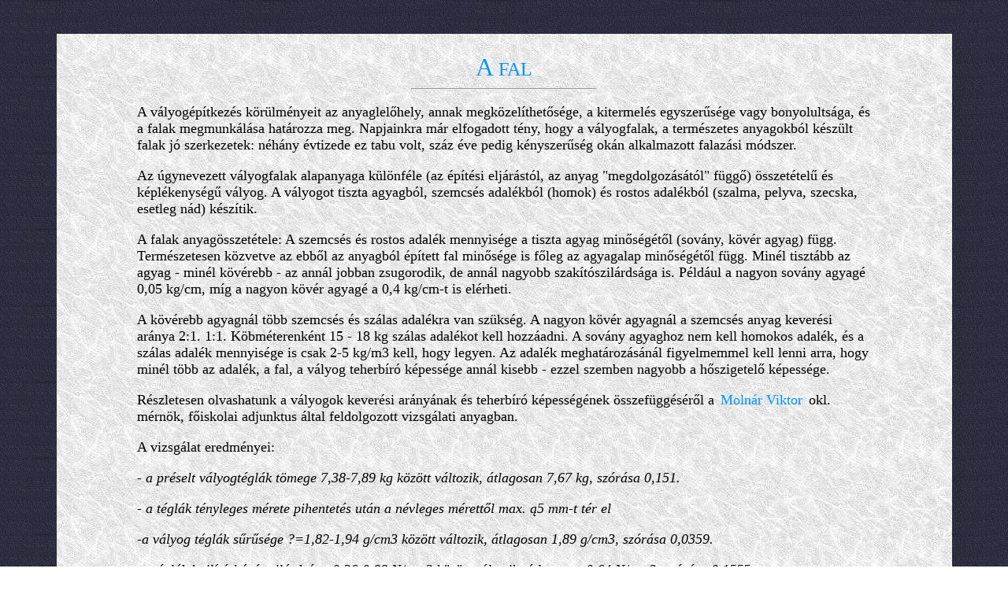

--- FILE ---
content_type: text/html
request_url: http://valyog.uw.hu/b2.htm
body_size: 24386
content:
<HTML>
<HEAD><script src="http://stat.dyna.ultraweb.hu/pgstat.js?server=3&amp;username=valyog" type="text/javascript"></script>
<TITLE>VÁLYOGHÁZAK-A FAL</TITLE>
<meta http-equiv="Content-Type" content="text/html; charset=ISO-8859-2">
</HEAD>



<DIV style="height: 1em; clear: left;"></DIV>
      <DIV class="vertical_module_list_row">
      <H3 class="about_title"><A name="word_cloud_anchor"></A></H3>
      <DIV class="about_content" id="word_cloud">
      <DIV id="word_cloud_v">
<STYLE type="text/css">.cloud9 {color: #7777cc;font-size: 10px;}.cloud8 {color: #6963CC;font-size: 10.5px;}.cloud7 {color: #6057CC;font-size: 11px;}.cloud6 {color: #574BCC;font-size: 11.5px;}.cloud5 {color: #4E3DCC;font-size: 12px;}.cloud4 {color: #4632CC;font-size: 14px;}.cloud3 {color: #3D26CC;font-size: 16px;}.cloud2 {color: #341ACC;font-size: 18px;}.cloud1 {color: #2B0DCC;font-size: 20px;}.cloud0 {color: #2200CC;font-size: 22px;}.cloud {margin-top: 4px;line-height: 24px;}.cloud a {margin-left: 3px;margin-right: 3px;text-decoration: none;}.cloud a:hover {text-decoration: underline;}</STYLE>

      <DIV class="cloud">

<body background="hatter01C.bmp">
</P><P>
</P><P>
<center>
<table border="0" cols=4 WIDTH="90%" BORDERCOLOR="white" CELLPADDING="10" background="fond.jpg">
<tr>
<td>


</CENTER>

</P><P>
</P><P>
<center>
<table>
<table border="0" cols=4 WIDTH="90%" BORDERCOLOR="white" CELLPADDING="10" background="fond.jpg">
<tr><font color="white">
<td><td>



<p><CENTER><FONT COLOR="#0094FF"><font size="+3" face="calibri">A</font><font
 size="+2"> FAL</font></FONT></CENTER>


<hr width="25%">

<font size="+1" face="calibri">
<justify>
</P><P>
A vályogépítkezés körülményeit az anyaglelőhely, annak megközelíthetősége, a kitermelés egyszerűsége vagy bonyolultsága, és a falak megmunkálása határozza meg. Napjainkra már elfogadott tény, hogy a vályogfalak, a természetes anyagokból készült falak jó szerkezetek: néhány évtizede ez tabu volt, száz éve pedig kényszerűség okán alkalmazott falazási módszer.
</P><P>
Az úgynevezett vályogfalak alapanyaga különféle (az építési eljárástól, az anyag "megdolgozásától" függő) összetételű és képlékenységű vályog.
A vályogot tiszta agyagból, szemcsés adalékból (homok) és rostos adalékból (szalma, pelyva, szecska, esetleg nád) készítik. 
</P><P></P><P></justify>
A falak anyagösszetétele:
A szemcsés és rostos adalék mennyisége a tiszta agyag minőségétől (sovány, kövér agyag) függ. Természetesen közvetve az ebből az anyagból épített fal minősége is főleg az agyagalap minőségétől függ. Minél tisztább az agyag - minél kövérebb - az annál jobban zsugorodik, de annál nagyobb szakítószilárdsága is. Például a nagyon sovány agyagé 0,05 kg/cm, míg a nagyon kövér agyagé a 0,4 kg/cm-t is elérheti.
</P><P>
A kövérebb agyagnál több szemcsés és szálas adalékra van szükség. A nagyon kövér agyagnál a szemcsés anyag keverési aránya 2:1. 1:1. Köbméterenként 15 - 18 kg szálas adalékot kell hozzáadni. A sovány agyaghoz nem kell homokos adalék, és a szálas adalék mennyisége is csak 2-5 kg/m3 kell, hogy legyen.
Az adalék meghatározásánál figyelmemmel kell lenni arra, hogy minél több az adalék, a fal, a vályog teherbíró képessége annál kisebb - ezzel szemben nagyobb a hőszigetelő képessége.
</P><P></P><P>
Részletesen olvashatunk a vályogok keverési arányának és teherbíró képességének összefüggéséről a <A HREF="http://www.eat.bme.hu/4konf_cikkek/szif/epakonf1.htm"><FONT COLOR="#0094FF">Molnár Viktor</A></font> okl. mérnök, főiskolai adjunktus által feldolgozott vizsgálati anyagban.
</P><P>
A vizsgálat eredményei:
</P><P><i>
</P><P>- a préselt vályogtéglák tömege 7,38-7,89 kg között változik, átlagosan 7,67 kg, szórása 0,151. 
</P><P>- a téglák tényleges mérete pihentetés után a névleges mérettől max. ą5 mm-t tér el 
</P><P>-a vályog téglák sűrűsége ?=1,82-1,94 g/cm3 között változik, átlagosan 1,89 g/cm3, szórása 0,0359. 
</P><P>-a téglák hajlító-húzó szilárdsága 0,26-0,88 N/mm2 között változik, átlagosan 0,64 N/mm2, szórása 0,1555 
</P><P>-a téglák nyomószilárdsága 2,82-3,75N/mm2 között változik, átlagosan 3,25 N/mm2, szórása 0,2493,
</P><P>
</P><P></i></P><P>A vályogfalak két fő építési módja ismert: az elemekből (téglákból) falazott, és a homogén fal. 
</P><P>Az első mód két fő típusra osztható: a vályogtégla fal, és a téglát kevésbé formázó, inkább nagyobb, lapított sárgömbökből rakott ún. csömpölyegfal.
</P><P>A homogén vályog-falazási módszerek között megkülönböztetünk 3 fő típust, amelyek aztán tájegységenként kis mértékben módosulhatnak - és elnevezésük is sokféle lehet egy-egy országrészben:
</P><P>- a mintadeszkázat, "zsaluzat közé rakott ún. vert fal
	</P><P>- a villával, kapával épített úgy rakott fal
 	</P><P>- és a vessző, vagy nádfonatra tapasztott ún. paticsfal.
</P><P></P><P>
</P><P>
A vályogfalak fő tulajdonságai (dr. Gábor László Épületszerkezettan című könyvének leírása szerint):
</P><P><i>- a vályogfal a faszerkezetekkel szemben éghetetlen
</P><P>- jelentős (1600 - 2000 kg/m3) súly
</P><P>- kis nyomó és igen csekély szakítószilárdság
</P><P>- zsugorodási hajlandósság (mely a tiszta agyagtartalomtól függ)
</P><P>- a szálasanyag tartalom növekedésével fokozható, egyébként nagyjából a téglafaléval egyező hőszigetelőképesség (50 cm vastag vert fal "k" értéke 1,1 kcal/m2óC)
</P><P>- a téglafalaknál kedvezőbb hőtárolási képesség és hanggátlás
</P><P>- nagyfokú nedvesség- és (nedves állapotban) fagyérzékenység)
</i></P><P>
A fentiek miatt a vályogfalakat maximum kétszintes (de inkább csak földszintes) épületeknél lehet alkalmazni, és csak nagy falvastagsággal (50-60 cm vastagságban).
Ezeknél az épületeknél is azonban a boltíveket, kéményeket, pilléreket égetett téglából kell készíteni.
A vályogfalak nedvesség és fagyérzékenysége miatt vízálló és fagyálló alapra kell helyezni, vízszigeteléssel kell ellátni és a különféle külső (csapadék) és belső (épületgépészet, pára) nedvesség elleni védelméről gondoskodni kell. 
A külső nedvesség elleni védekezés: az esővíz megfelelő elvezetése - széles tetővel, tornáccal, és jó állapotú csapadékvíz-elvezetéssel.
A belső vízvédelem a megfelelő, jó minőségű, és tartós épületgépészeti szerelvényeket, kiegészítőket, berendezéseket jelenti, valamint a belső használat során keletkező pára elleni védelmet. (csempézés, megfelelő szellőzés stb.).
A vályogfalakat gyakran károsíthatják rágcsálók, az általuk kirágott járatok gyengítik a falazatot. 
Fontos, hogy a vályogfalakat csak száraz időszakban lehet építeni (nyári hónapokban).

<blockquote><font face="Calibri"><a href="#Inhomogén falak"><FONT COLOR="#0094FF">Inhomogén falak</a></font>
</blockquote>
<blockquote><font face="Calibri"><a href="#Csömpölyegfal, gömbölyegfal"><FONT COLOR="#0094FF">Csömpölyegfal, gömbölyegfal</a></font>
</blockquote>
<blockquote><font face="Calibri"><a href="#A vályogtégla fal"><FONT COLOR="#0094FF">A vályogtégla fal</a></font>
</blockquote>
<blockquote><font face="Calibri"><a href="#Homogén falak"><FONT COLOR="#0094FF">Homogén falak</a></font>
</blockquote>
<blockquote><font face="Calibri"><a href="#A rakott fal"><FONT COLOR="#0094FF">A rakott fal</a></font>
</blockquote>
<blockquote><font face="Calibri"><a href="#A vert fal"><FONT COLOR="#0094FF">A vert fal</a></font>
</blockquote>
<blockquote><font face="Calibri"><a href="#A paticsfal"><FONT COLOR="#0094FF">A paticsfal</a></font>
</blockquote>
<blockquote><font face="Calibri"><a href="#Még néhány szó a vályogfalakról"><FONT COLOR="#0094FF">Még néhány szó a vályogfalakról</a></font>
</blockquote>

<b><a NAME="Inhomogén falak"></a>Inhomogén falak</b>
</P><P>

<b><a NAME="Csömpölyegfal, gömbölyegfal"></a>Csömpölyegfal, gömbölyegfal</b>
</P><P>

</P><P>A csömpölyegfal a vályogtégla-fal elődjének nevezhető. Míg ez utóbbi szabályos formájú, sablonnal készített elemekből áll, a csömpölyegfal nagyjából akkora méretű földlabdából, melyet egy ember meg bír emelni (25-35 cm átmérőjűek). A csömpölyegek, gömbölyegek formája lapított gömb alak, esetleg egészen nagy ívben lekerekített sarkú s élű téglatest (a ma tömbökben kapható sajtokhoz hasonlít formájuk).
A felrakott elemeket faverőkkel tömörítették egymáshoz, ez nem csak a két egymás fölötti elem egymáshoz tömörödését volt hivatott szolgálni, hanem a gömbölyegek formáját is a tégláéhoz közelítette. 
</P><P>Egyes helyeken az ilyen falnak az elnevezése fecskefal - ez a fecskefészekhez hasonlatos kinézetére utal -, a Dunántúlon mórfalnak, Zalában gombócfalnak is nevezik.

</P><P>
<b><a NAME="A vályogtégla fal"></a>A vályogtégla fal</b>


</P><P>A vályogtégla mérete változó, általában 30x15x15, 32x15x12 cm. A vályogtégla úgy készül, hogy a megfelelően kevert és nedvességtartalmú alapanyagot faformákba töltik, és abban fával csömöszölik. A formákból kivett téglákat napon szárítják meg. a száradó téglákat védeni kell az esőtől és a kiszáradástól. Ezt lehet úgy is, hogy oldalfalak nélküli tetőszerkezet alá rakják, de legegyszerűbb módja az, amikor valamilyen anyaggal (homok, nádtörek) betakarják a téglarakásokat.
A vályogtéglák gyártásáról lásd az <A HREF="akik.htm"><FONT COLOR="#0094FF">Akik a Házakat építették</A></font>című oldalakat.
 
</P><P>
A terepszint fölé vezetett tégla, kő vagy beton alapra ill. lábazatra készül. A lábazaton szigetelés fektetése szükséges, ezt a szigetelést célszerű egy égetett téglasorral védeni. A téglákat szabályos kötésekkel, általában agyagból (sárból) készült habarcsba falazzák, ritkább esetben mészhabarcsba. A vályogtégla fal vastagsága általában másfél tégla (50 cm) vastagságú. Ritkábban, válaszfalként készül 32 cm vastag fal is, de erre terhelés nem adható.
A sarkokat, pilléreket, kávákat, a kéménykürtőket égetett téglából kell építeni. Szintén égetett téglából, vagy kőből készíthető a nyílászárók feletti áthidalás, ám kisebb fesztávolságnál (pl. kis méretű ablak, ami a régi házaknál általános volt) vályogtéglából is kialakítható az áthidalás. Elterjedt a fagerendás áthidalás is, efölé azonban nagyobb súlyú szerkezet már nem építhető. A fagerendákat le kell kezelni gombásodás ellen, és ebben az esetben hosszú-hosszú évtizedekig alkalmasak áthidalásnak.
Lehet áthidalást vasbeton gerendával is készíteni, ám ekkor célszerű a felfekvési felületét égetett téglával kiegészíteni.
</P><P>
A nyílászárók helyét előre kijelölték és vagy a falazással egyidejűleg elhelyezték őket, vagy deszkákkal, lécekkel a helyüket biztosították.
</P><P>
Amikor a megfelelő falmagasságot elérték, kerülhetett fel a gerendázat és a tetőszerkezet a falra (ezeket lásd a következő fejezetekben.)
</P><P>

Elterjedt az a megoldás is, hogy a falazat külső felét vegyesfalként alakítják ki (tégla ill. kő és vályogtégla vegye alkalmazásával), ebben az esetben ellenállóbb a külső hatások ellen, és mészhabarcs vakolást is lehet alkalmazni.
</P><P>

A vályogtégla falak rakásához szakértelem kellett, amennyiben kőműves nem volt a munkához, falrakókat alkalmaztak (lásd: Kiss Lajos könyvéből idézet)
Az ilyen fal ránézésre nagyjából egyenes vonalú, irányeltéréseket csak a tapasztás okozhat.
</P><P>
</P><P>
<CENTER><IMG SRC="f1_12b.jpg" WIDTH=480 HEIGHT=360 BORDER=2></A></CENTER>
<p><CENTER><FONT SIZE="2" COLOR="#0000ff" FACE="Calibri">Vályogtégla fal rakott kő alapon</CENTER></p>


<CENTER><IMG SRC="f1_13b.jpg" WIDTH=480 HEIGHT=360 BORDER=2></A></CENTER>
<p><CENTER>Préselt vályogtéglából készült falazat</CENTER></p>

<CENTER><IMG SRC="f1_16b.jpg" WIDTH=360 HEIGHT=480 BORDER=2></A></CENTER>
<p><CENTER>Agyaghabarcsba rakott vályogtégla fal metszete</CENTER></p>


<CENTER><IMG SRC="f1_14b.jpg" WIDTH=480 HEIGHT=360 BORDER=2></A></CENTER>
<p><CENTER>Vályogtéglák</CENTER></p></FONT>


<b><a NAME="Homogén falak"></a>Homogén falak</b>
</P><P>

<b><a NAME="A rakott fal"></a>A rakott fal</b>


</P><P>
A rakott fal építésekor öntőforma nélkül helyezik egymásra az agyagrétegeket. 
</P><P>A rakott falhoz felhasznált agyag képlékenyebb, nem egy esetben az építési terület, telek anyagát használják fel. A régi időkben a rakott falhoz szükséges agyagot emberi erővel taposták, vagy háziállatokkal (ló, szarvasmarha) járatták meg. Járatás közben keverték bele a pelyvát, töreket, esetleg nádat.
Fában gazdagabb vidékeken a rakás közben kisebb gallyakat, ágakat is tettek a vályoghoz, hogy még tartósabb legyen.
</P><P>
A fal alapja, illetve a lábazat szintén kőből, téglából épül, az előbb említett szigetelés elengedhetetlen.
</P><P>
A vályogot villával, esetleg kapával rakták fel. Annyi agyagot vett a szerszámra, amit meg bírt emelni, és hozzácsapta az alatta levő réteghez. A megfelelő erejű rácsapás biztosította az agyag összedolgozását - úgy, ahogy a gyermek több kis gyurmából összerak egy általa megálmodott alakot. Ezért is volt célszerű a helyi anyag felhasználása, mert nem kellett külön gondoskodni a szállításról. Egy-két "állással" a megdolgozott agyag a falba került.
Rakás közben a fal szélességét az agyag adottságai határozzák meg: amelyen vastagságban megáll, olyan vastag lesz a fal.
</P><P>
A rakott fal építéséhez több ember kell, mint a vályogtégla fal építéséhez, mert csak akkor lesz homogén a fal, ha egyszerre készül el minden része. Nem szabad engedni, hogy kiszáradjon a fal építés közben, de óvni kell az esőtől is. 
</P><P>
E falaknál is elterjedt a téglával való kiegészítés. A rakott fal onnan ismerhető fel, hogy jelentősen vastagabb, mint a vályogtégla-fal és vonala általában nem "nyílegyenes". Ennek oka az, hogy a rakott falat elkészülte után vágják egyesre - általában ásóval. De ez - meglátásom szerint nem hátránya a falnak, a vályogépítkezéshez hozzátartozik ez a körülmény. A nyílászárókat az építési technológiából következően csak utólag lehet kivágni. 
</P><P>
A rakott fal építést egyes helyeken nevezik fecskefalazásnak is.
</P><P></P><P>

<b><a NAME="A vert fal"></a>A vert fal</b>

</P><P>
A vert fal abban különbözik a rakott faltól, hogy mintadeszkázat közé úgy készül, hogy a bekerült agyagot fa döngölőkkel még meg is tömörítik. A mintadeszkázat szétszedhető és újból összerakható, esetleg függőlegesen csúsztatható szerkezetű. 
</P><P>
A vert fal építésének kezdetén a deszkázatot a lábazat fölött a fal szélességének megfelelő távolságra összefogják (pántolják). Legelterjedtebb módozata az volt, amikor megfelelő távolságra egymással szemben oszlopokat vertek le, és a deszkázatot, zsaluzatot ehhez rögzítették. A zsaluk egymástól való távolsága általában 50 cm. A földneves vályogot 20-40 cm vastagságban a deszkázat közé helyezik, és sulykolókkal, döngölőkkel tömörré verik, esetleg botok végével megszurkálják (a levegő kiszorítása céljából). A döngölésnél ügyelni kell arra, hogy a mintadeszkázat el ne mozduljon a helyéről, vagy a döngölt földtömeg ki ne csússzon a deszkázat közül. 
</P><P>
A vert fal anyaga is a törekkel, szalmával, pelyvával kevert föld. Ahol be lehet szerezni, az egyes rétegek közé hosszában fektetett nádréteg is kerülhet. Ügyelni kell arra, hogy kő, keményebb anyag a fal belsejébe ne kerülhessen, mert az a föld "szakadását" okozza.
</P><P>Az ilyen fal építését szakaszosan, de hosszabb munkaszünetet nem tartva kell végezni. A már megszilárdult falszakasz mellől a mintadeszkázatot elbontják, és egy réteggel magasabbra helyezik. Ha a deszkázat csúsztatható, akkor feljebb húzzák. Szintén figyelni kell arra, hogy a frissen készült fal meg ne ázzon, de teljes kiszáradásnak se legyen kitéve. Tekintettel arra, hogy a fal egyben készül, a nyílászárók helyét utólag vágják ki rajta, ami nagy figyelmet igénylő munka. 
</P><P>
A falsarkokat, kereszteződéseket, a nyílászárók falkáváit általában megerősítik: nádcsomók, égetett tégladarabok beépítésével. Ennél a falnál is jó megoldás, ha a pilléreket, kávákat már eleve téglából rakják. 
</P><P>
A vert fal is készülhet vegyes falazatként. Ebben az esetben általában a fal külső síkjánál használnak követ vagy égetett téglát. Ekkor alkalmazható a mészhabarcs vakolat, és a fal tartósságát is emeli az eljárás.
</P><P>A vert fal felületkezelése is általában agyagpasztással történik.
</P><P>A vert falas építési technológia elnevezése országrészenként változik: elterjedt neve: a Dunántúlon tömésfal, tömött fal, a Tiszántúlon vert fal az elterjedt neve.

</P><P>
<CENTER><IMG SRC="f1_18b.jpg" WIDTH=480 HEIGHT=360 BORDER=2></A></CENTER>
<p><CENTER><FONT SIZE="2" COLOR="#0000ff" FACE="Calibri">Vert fal - a falon látható lyukak a kaloda összefogására szolgáló hevederek nyomai - a vert fal erről ismerhető fel</CENTER></p></FONT>


</P><P></P><P>

<b><a NAME="A paticsfal"></a>A paticsfal</b>

</P><P>

Olyan fal, melyben a fő "tartószerkezet" oszlopok közé font vessző, vagy nádfonat. Ezt tapasztják meg sárral, agyaggal. Gyakori a "sövényfal" megnevezése is, hazánkban egészen az 1930-as évekig gyakran építettek ilyen házakat.
</P><P>Általában tartós faanyagot (ha volt, tölgyet) használtak oszlopnak. A földbevert - és a ház magaságának megfelelő - oszlopok közé sövényfonást készítettek megfelelő magasságban. erősítésként kerülhetett bele vastagabb faág is megfelelő magasságokban. Ezeket az oszlopokon keresztül fúrt lyukakon dugták át.  
Fonásra lehetett gyengébb faanyagot is használni.


</P><P>Kisebb igényű épületeknél (pl. tárolóknál) nádból is fontak, de ez nem volt hosszú életű, inkább időszakos épületeknél fordult elő.
</P><P>
A sövényfalak,paticsfalak elkészítésének technikája visszanyúlik egészen az emberiség korai korszakáig.
</P><P>
Építésük igen egyszerű és minden, a természettel szoros kapcsolatban élő ember önállóen képes volt megalkotni.
</P><P>  
Először is a földbe szúrva, vagy fekvő gerendákba vastag faoszlopokat állítottak, ezeket "sasfáknak" nevezzük.
<p></p>

<CENTER><IMG SRC="patics1.jpg" HEIGHT=182 WIDTH=250 BORDER=2></A></CENTER>

<p></p>

Az oszlopokra gerendák kerültek, így alakult ki a ház "csontváza". A gerendákat "varrófáknak" hívják egyes vidékeken, mert ezekkel fogták össze a ház oldalait.
<p></p>
<CENTER><IMG SRC="patics2.jpg" HEIGHT=182 WIDTH=250 BORDER=2></A></CENTER>



<p></p>

Az álló oszlopok közé függőlegesen vékonyabb karókat állítottak sorban egymás mellé. Ettől az építmény úgy nézett ki, mint egy kerítés. Vannak tájak, ahol kerített háznak is hívják az ilyen épületet.
<p></p>

<CENTER><IMG SRC="patics3.jpg" HEIGHT=182 WIDTH=250 BORDER=2></A></CENTER>


<p></p>

A karók közé vízszintesen vékony ágakat fontak - egy sövényfal alakult így ki.
rajz
<p></p>

<CENTER><IMG SRC="patics4.jpg" HEIGHT=182 WIDTH=250 BORDER=2></A></CENTER>



Végül a fonott sövényt két oldalról agyagos, vályogos sárral betapasztották. Az ilyen falat nevezzük paticsfalnak.
<p></p>

<CENTER><IMG SRC="patics5.jpg" HEIGHT=182 WIDTH=250 BORDER=2></A></CENTER>


<p></p>



</P><P>A paticsfal vékonyabb, mint a tégla, vert fal, hőtartó képessége is kisebb. Állékonysága azonban nagy, egy paticsfalú ház szétbontása szinte emberfeletti munkát igényel.
</P><P>


<CENTER><IMG SRC="f1_15b.jpg" WIDTH=360 HEIGHT=480 BORDER=2></A></CENTER>
<p><CENTER><FONT SIZE="2" COLOR="#0000ff" FACE="Calibri">Karóközös sövényfal</CENTER></p></FONT>



<b><a NAME="Még néhány szó a vályogfalakról"></a>Még néhány szó a vályogfalakról</b>


</P><P>Minden, földből készült háznál az elkészülte után megjelenik egy-két repedés. Ez az anyag száradásának, ülepedésének tudható be. Nem jelent gondot akkor, ha kezelik: a repedéseket kikaparják, és agyaggal betapasztják. 
Igen fontos a fal megfelelő karbantartása, erről később szólunk.
</P><P>
Tapasztalatom szerint az imént felsorolt vályogépítkezési módok ritkán keverednek, amennyiben egy vert, vagy rakott fal megsérül a pótlása, javítása ritkán szokott vályogtéglával történni, inkább az égetett tégla alkalmazása a szokványos.
</P><P>
A vályogfalak tervezésénél nehéz dolga van a szakembernek. 
</P><P>
Az újonnan készülő föld anyagú épületeknél meg lehet határozni az építőanyag szilárdsági tulajdonságait - főleg, hogy ezek az új épületek mind a vályogtégla-falazásos módszerrel épülnek. Bár ezeknél is vannak bizonytalansági tényezők, hiszen az agyag és a töltelékanyag nem annyira jól szabványosítható anyag, mint a cement, beton vagy az égetett falazóelemek. De azonos helyről beszerzett, előzőleg laboratóriumi keveréssel kikísérletezett vályog falazóelemnél van egy bizonyos állandóság, főleg abban az esetben, ha gyártás során a technológiai előírások betartásra kerülnek.
</P><P>
Sokkal nehezebb egy már elkészült vályogfalhoz kapcsolódó tervezési munka felelős teljesítése. Legtöbbször az a kérdés merül fel, mennyire állékony egy fal, illetve a másik gyakori kérdés: lehetséges-e még egy emeletet, vagy egy tetőtérbeépítést megvalósítani. Azt hiszem, erre a két kérdésre csak nagyon nagyon óvatosan adhat választ bárki. Az évtizedekkel - esetleg évszázadokkal - ezelőtt elkészült falak anyagösszetétele nehezen állapítható meg. De ha ez sikerülne is, nem lehet tudni azt, hogy a falat élete alatt milyen behatások érték - melyek befolyással lehetnek állagára.
</P><P>
A fal anyagát, összetételét természetesen lehet vizsgálni, de az eredmény nem egyszer arra vezet, hogy: ennek a falnak, háznak már régen össze kellett volna dőlni. De az mégis áll.
</P><P>
A helyes válasz: ha a fal már áll ötven-hatvan éve, akkor az elkövetkező ötven-hatvan évet is megállja, amennyiben nem éri valamilyen súlyos károsodás. Ilyen hatás lehet dinamikus hatás (a földrengést és a dózerolást kivéve szerintem nincs az a dinamikus hatás, ami egy vályogfalat leomlasztana), és a nedvesség hatása. Ez utóbbi már igen komoly gondot okozhat - de erről egy másik fejezetben szólok.
</P><P>
Lehet-e emeletráépítést készíteni vályogházra?
</P><P>
Azt mondom, igen lehet.
De...
</P><P>
De csak kompromisszumok árán.
</P><P>
A vályogfal - mint azt fentebb írtam - nem terhelhető túlzottan. Ezért az emeletráépítés felvetésekor a következőkkel kell számolnunk
</P><P>- komoly, nagy szakértelmet igénylő és ezzel együtt sok pénzbe kerülő építészeti, szerkezeti munka szükséges. A legcélszerűbb megoldás valamilyen vázszerkezetet kialakítani, és a felső szint terhét erre átadni.
</P><P>- a vázszerkezet kialakítása egyrészt az eredeti falazatba beavatkozást igényel - azaz a ház eredeti, és ezidáig jól működő szerkezeti egysége sérül,
</P><P>- a ház külső formája az eredetitől egyre inkább eltér - azaz a ház külső formája, esetleg szépsége kezd eltűnni,
</P><P>- igen-igen nagy költségbe kerül a megvalósítás. 


</P><P>
Aki ezeket a kompromisszumokat hajlandó viselni, annak azt mondom: fogjon neki - bár ekkor már jobban járna egy teljesen új ház megépítésével.
</P><P>
Ha tehát valaki azért vesz meg egy kisebb házat, mert csak arra futja, és egy majdani felfelé történő bővítésben gondolkozik, inkább téglaházat vegyen.
</P><P>A vályogfalazatú házak bővítésének ésszerű iránya az, ha a földszinti alapterületet bővítjük: lényegesen olcsóbb, és jobban illeszthető az eredeti formához, funkcióhoz. Nem terheljük vele a régi falat, esetleg készülhet az új rész is vályogból, és sokkal, de sokkal több lehetőséget kínál, mint a már meglévő falakra történő ráépítés.
</P><P>Nem beszélve arról (jelzem, személyemtől igen távol áll a magyarkodás bármilyen formája), hogy a magyar ember életvitelétől igen-igen messze áll az emeletes lakóházbani életvitel  - nem úgy mint a németalföldi, vagy angolországbéli emberekétől. De ez a tény csak az elmúlt 5-10 évben került elő új házak tervezésénél, megvalósításánál.

</P><P>
A vályogházak fő értéke a falazat milyenségéből adódik - ezért kellett ilyen sokat beszélnünk róla.
</P><P>
Külön téma - noha érintettük az előzőekben - az újonnan épülő földházak, bioházak falazása, erről az interneten találhatunk leírásokat.

</td>
<td></td>
</tr></table>
</b>
</td>
</tr></table>

</P><P>
</P><P>
<center>
<table>
<table border="0" cols="2" WIDTH="90%" BORDERCOLOR="blue" CELLPADDING="2" background="fond.jpg">
<td width="100%"><center><font face="Calibri"><font size="+1">
</P><i><b>Ha valami részletesebben érdekel, esetleg segítségre van szükséged: </b><P>
<A HREF="mailto:m.mednyanszky@gmail.com"><IMG SRC="gmail.png" HEIGHT=24 WIDTH=200 border="0"></A>
<br></I>
<font face="calibri">
<a href="http://valyog.uw.hu">&#8592 Vissza a VÁLYOGHÁZAK-PARASZTHÁZAK honlap főoldalára</a>

<P>
</td></tr></table>



</BODY>
</HTML>
